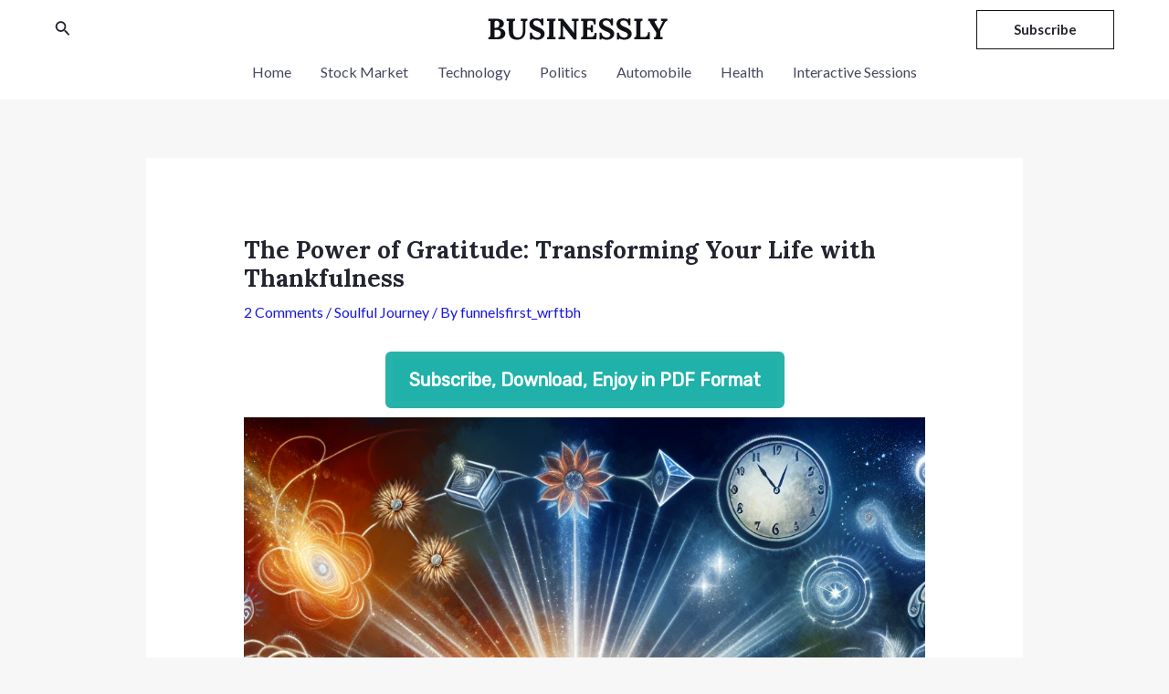

--- FILE ---
content_type: image/svg+xml
request_url: https://www.funnelsfirst.com/wp-content/uploads/2021/06/business-blog-site-logo.svg
body_size: 4895
content:
<svg width="197" height="24" viewBox="0 0 197 24" fill="none" xmlns="http://www.w3.org/2000/svg">
<path d="M0.63125 23V20.888C1.12192 20.8667 1.52725 20.8027 1.84725 20.696C2.18858 20.5893 2.44458 20.344 2.61525 19.96C2.80725 19.576 2.90325 18.9573 2.90325 18.104V5.848C2.90325 5.272 2.91392 4.71733 2.93525 4.184C2.97792 3.65067 3.00992 3.24533 3.03125 2.968C2.68992 2.98933 2.26325 3.01067 1.75125 3.032C1.23925 3.032 0.865917 3.04267 0.63125 3.064V0.599998C2.10325 0.578665 3.57525 0.567999 5.04725 0.567999C6.54058 0.567999 8.02325 0.557332 9.49525 0.535999C12.0553 0.514666 14.0819 0.994666 15.5753 1.976C17.0899 2.936 17.7939 4.39733 17.6873 6.36C17.6233 7.27733 17.2179 8.16267 16.4713 9.016C15.7246 9.848 14.5939 10.4667 13.0793 10.872V10.904C15.2126 11.2453 16.7806 11.96 17.7833 13.048C18.7859 14.1147 19.2873 15.3093 19.2873 16.632C19.2873 18.0187 18.9459 19.192 18.2633 20.152C17.6019 21.0907 16.6846 21.8053 15.5113 22.296C14.3379 22.7653 13.0046 23 11.5113 23H0.63125ZM7.54325 10.424L9.20725 10.392C10.5513 10.3493 11.4793 9.92267 11.9913 9.112C12.5246 8.28 12.7913 7.27733 12.7913 6.104C12.7913 5.25067 12.6206 4.58933 12.2793 4.12C11.9379 3.62933 11.5113 3.27733 10.9993 3.064C10.4873 2.85067 9.95392 2.75467 9.39925 2.776C9.05792 2.776 8.74858 2.82933 8.47125 2.936C8.19392 3.04267 7.96992 3.288 7.79925 3.672C7.62858 4.03467 7.54325 4.632 7.54325 5.464V10.424ZM7.41525 20.728C7.96992 20.728 8.50325 20.728 9.01525 20.728C9.52725 20.728 10.0286 20.7173 10.5193 20.696C11.8206 20.632 12.7699 20.216 13.3673 19.448C13.9646 18.68 14.2633 17.7093 14.2633 16.536C14.2633 15.5547 14.0606 14.7867 13.6553 14.232C13.2499 13.656 12.7273 13.2507 12.0873 13.016C11.4686 12.7813 10.8179 12.664 10.1353 12.664C9.60192 12.664 9.14325 12.664 8.75925 12.664C8.37525 12.664 7.96992 12.6747 7.54325 12.696V17.912C7.54325 18.488 7.53258 19.032 7.51125 19.544C7.48992 20.056 7.45792 20.4507 7.41525 20.728ZM30.016 2.712C29.5467 2.73333 29.1413 2.79733 28.8 2.904C28.4587 3.01067 28.192 3.256 28 3.64C27.8293 4.00267 27.744 4.62133 27.744 5.496V14.296C27.744 16.0667 27.9893 17.4427 28.48 18.424C28.9707 19.384 29.6 20.056 30.368 20.44C31.1573 20.824 31.9787 21.0373 32.832 21.08C34.6027 21.144 35.9787 20.6107 36.96 19.48C37.9413 18.3493 38.432 16.6 38.432 14.232V5.848C38.432 5.272 38.4427 4.71733 38.464 4.184C38.4853 3.65067 38.5173 3.24533 38.56 2.968C38.2187 2.98933 37.7813 3.01067 37.248 3.032C36.736 3.032 36.3627 3.04267 36.128 3.064V0.599998H43.552V2.712C43.0827 2.73333 42.6773 2.79733 42.336 2.904C41.9947 3.01067 41.728 3.256 41.536 3.64C41.3653 4.00267 41.28 4.62133 41.28 5.496V13.496C41.28 15.9493 40.8853 17.912 40.096 19.384C39.328 20.8347 38.2613 21.8907 36.896 22.552C35.552 23.192 34.0267 23.512 32.32 23.512C30.528 23.512 29.0347 23.256 27.84 22.744C26.6453 22.232 25.696 21.5173 24.992 20.6C24.3093 19.6827 23.8187 18.6267 23.52 17.432C23.2427 16.2373 23.104 14.9573 23.104 13.592V5.848C23.104 5.272 23.1147 4.71733 23.136 4.184C23.1787 3.65067 23.2107 3.24533 23.232 2.968C22.8907 2.98933 22.464 3.01067 21.952 3.032C21.44 3.032 21.0667 3.04267 20.832 3.064V0.599998H30.016V2.712ZM58.8405 7.768C58.5632 5.99733 57.9445 4.65333 56.9845 3.736C56.0245 2.81867 54.7978 2.37067 53.3045 2.392C52.3872 2.392 51.5765 2.648 50.8725 3.16C50.1898 3.672 49.8485 4.33333 49.8485 5.144C49.8485 6.12533 50.2752 6.936 51.1285 7.576C51.9818 8.216 53.2832 8.89867 55.0325 9.624C55.8432 9.944 56.6752 10.3173 57.5285 10.744C58.3818 11.1707 59.1712 11.6827 59.8965 12.28C60.6218 12.856 61.2085 13.5387 61.6565 14.328C62.1045 15.096 62.3285 16.0027 62.3285 17.048C62.3285 18.3067 61.9872 19.4267 61.3045 20.408C60.6218 21.3893 59.6618 22.1573 58.4245 22.712C57.2085 23.2453 55.7792 23.512 54.1365 23.512C53.2832 23.512 52.3552 23.3733 51.3525 23.096C50.3712 22.84 49.4432 22.456 48.5685 21.944L48.6645 23.288H46.2005V15.8H48.3125C48.6112 17.592 49.2938 18.9467 50.3605 19.864C51.4485 20.76 52.7392 21.208 54.2325 21.208C55.3632 21.208 56.2805 20.9093 56.9845 20.312C57.7098 19.7147 58.0725 19.0107 58.0725 18.2C58.0725 17.4533 57.8058 16.8347 57.2725 16.344C56.7605 15.8533 56.1098 15.4373 55.3205 15.096C54.5525 14.7547 53.7632 14.424 52.9525 14.104C51.5872 13.5493 50.3498 12.9307 49.2405 12.248C48.1525 11.544 47.2885 10.712 46.6485 9.752C46.0085 8.77067 45.6885 7.58667 45.6885 6.2C45.6885 5.53867 45.8165 4.856 46.0725 4.152C46.3285 3.42667 46.7445 2.76533 47.3205 2.168C47.8965 1.54933 48.6645 1.048 49.6245 0.664C50.5845 0.279999 51.7685 0.0879993 53.1765 0.0879993C54.0298 0.0879993 54.9578 0.215999 55.9605 0.471998C56.9845 0.727999 57.8592 1.112 58.5845 1.624L58.4565 0.311998H60.9525V7.768H58.8405ZM74.2215 2.712C73.7522 2.73333 73.3468 2.79733 73.0055 2.904C72.6642 3.01067 72.3975 3.256 72.2055 3.64C72.0348 4.00267 71.9495 4.62133 71.9495 5.496V17.752C71.9495 18.328 71.9388 18.8827 71.9175 19.416C71.8962 19.9493 71.8642 20.3547 71.8215 20.632C72.1628 20.5893 72.5895 20.568 73.1015 20.568C73.6348 20.5467 74.0082 20.536 74.2215 20.536V23H65.0375V20.888C65.5282 20.8667 65.9335 20.8027 66.2535 20.696C66.5948 20.5893 66.8508 20.344 67.0215 19.96C67.2135 19.576 67.3095 18.9573 67.3095 18.104V5.848C67.3095 5.272 67.3202 4.71733 67.3415 4.184C67.3842 3.65067 67.4162 3.24533 67.4375 2.968C67.0962 2.98933 66.6695 3.01067 66.1575 3.032C65.6455 3.032 65.2722 3.04267 65.0375 3.064V0.599998H74.2215V2.712ZM94.4365 23.32L84.1965 10.232C83.9192 9.86933 83.6312 9.48533 83.3325 9.08C83.0338 8.67467 82.7352 8.25867 82.4365 7.832H82.4045L82.4685 17.752C82.4685 18.328 82.4578 18.8827 82.4365 19.416C82.4152 19.9493 82.3832 20.3547 82.3405 20.632C82.6818 20.5893 83.1085 20.568 83.6205 20.568C84.1538 20.5467 84.5272 20.536 84.7405 20.536V23H77.4445V20.888C77.9352 20.8667 78.3405 20.8027 78.6605 20.696C79.0018 20.5893 79.2578 20.344 79.4285 19.96C79.6205 19.576 79.7165 18.9573 79.7165 18.104L79.6525 5.848C79.6525 5.272 79.6632 4.71733 79.6845 4.184C79.7058 3.65067 79.7378 3.24533 79.7805 2.968C79.4392 2.98933 79.0018 3.01067 78.4685 3.032C77.9565 3.032 77.5832 3.04267 77.3485 3.064V0.599998H82.3725L92.1645 12.952C92.6978 13.6347 93.1352 14.2213 93.4765 14.712C93.8392 15.2027 94.1485 15.6293 94.4045 15.992H94.4365V5.848C94.4365 5.272 94.4472 4.71733 94.4685 4.184C94.4898 3.65067 94.5112 3.24533 94.5325 2.968C94.1912 2.98933 93.7645 3.01067 93.2525 3.032C92.7405 3.032 92.3672 3.04267 92.1325 3.064V0.599998H99.4285V2.712C98.9592 2.73333 98.5538 2.79733 98.2125 2.904C97.8712 3.01067 97.6045 3.256 97.4125 3.64C97.2418 4.00267 97.1565 4.62133 97.1565 5.496V23.32H94.4365ZM113.043 15.288C113.043 14.392 112.904 13.752 112.627 13.368C112.349 12.9627 111.965 12.7067 111.475 12.6C111.005 12.4933 110.483 12.4507 109.907 12.472L109.075 12.504V17.752C109.075 18.328 109.064 18.872 109.043 19.384C109.021 19.896 108.989 20.2907 108.947 20.568H113.235C113.875 20.568 114.493 20.4293 115.091 20.152C115.688 19.8533 116.179 19.3733 116.562 18.712C116.947 18.0293 117.139 17.112 117.139 15.96H119.219L119.059 23H102.163V20.888C102.653 20.8667 103.059 20.8027 103.379 20.696C103.72 20.5893 103.976 20.344 104.147 19.96C104.339 19.576 104.435 18.9573 104.435 18.104V5.848C104.435 5.272 104.445 4.71733 104.467 4.184C104.509 3.65067 104.541 3.24533 104.562 2.968C104.221 2.98933 103.795 3.01067 103.283 3.032C102.771 3.032 102.397 3.04267 102.163 3.064V0.599998H118.163L118.355 6.808H116.243C116.243 5.63467 116.04 4.74933 115.635 4.152C115.229 3.55467 114.728 3.16 114.131 2.968C113.533 2.75467 112.947 2.65867 112.371 2.68L111.219 2.712C110.771 2.712 110.387 2.776 110.067 2.904C109.747 3.01067 109.501 3.26667 109.331 3.672C109.16 4.056 109.075 4.664 109.075 5.496V10.296H112.819L112.691 7.512H115.155V15.288H113.043ZM135.059 7.768C134.782 5.99733 134.163 4.65333 133.203 3.736C132.243 2.81867 131.017 2.37067 129.523 2.392C128.606 2.392 127.795 2.648 127.091 3.16C126.409 3.672 126.067 4.33333 126.067 5.144C126.067 6.12533 126.494 6.936 127.347 7.576C128.201 8.216 129.502 8.89867 131.251 9.624C132.062 9.944 132.894 10.3173 133.747 10.744C134.601 11.1707 135.39 11.6827 136.115 12.28C136.841 12.856 137.427 13.5387 137.875 14.328C138.323 15.096 138.547 16.0027 138.547 17.048C138.547 18.3067 138.206 19.4267 137.523 20.408C136.841 21.3893 135.881 22.1573 134.643 22.712C133.427 23.2453 131.998 23.512 130.355 23.512C129.502 23.512 128.574 23.3733 127.571 23.096C126.59 22.84 125.662 22.456 124.787 21.944L124.883 23.288H122.419V15.8H124.531C124.83 17.592 125.513 18.9467 126.579 19.864C127.667 20.76 128.958 21.208 130.451 21.208C131.582 21.208 132.499 20.9093 133.203 20.312C133.929 19.7147 134.291 19.0107 134.291 18.2C134.291 17.4533 134.025 16.8347 133.491 16.344C132.979 15.8533 132.329 15.4373 131.539 15.096C130.771 14.7547 129.982 14.424 129.171 14.104C127.806 13.5493 126.569 12.9307 125.459 12.248C124.371 11.544 123.507 10.712 122.867 9.752C122.227 8.77067 121.907 7.58667 121.907 6.2C121.907 5.53867 122.035 4.856 122.291 4.152C122.547 3.42667 122.963 2.76533 123.539 2.168C124.115 1.54933 124.883 1.048 125.843 0.664C126.803 0.279999 127.987 0.0879993 129.395 0.0879993C130.249 0.0879993 131.177 0.215999 132.179 0.471998C133.203 0.727999 134.078 1.112 134.803 1.624L134.675 0.311998H137.171V7.768H135.059ZM154.184 7.768C153.907 5.99733 153.288 4.65333 152.328 3.736C151.368 2.81867 150.142 2.37067 148.648 2.392C147.731 2.392 146.92 2.648 146.216 3.16C145.534 3.672 145.192 4.33333 145.192 5.144C145.192 6.12533 145.619 6.936 146.472 7.576C147.326 8.216 148.627 8.89867 150.376 9.624C151.187 9.944 152.019 10.3173 152.872 10.744C153.726 11.1707 154.515 11.6827 155.24 12.28C155.966 12.856 156.552 13.5387 157 14.328C157.448 15.096 157.672 16.0027 157.672 17.048C157.672 18.3067 157.331 19.4267 156.648 20.408C155.966 21.3893 155.006 22.1573 153.768 22.712C152.552 23.2453 151.123 23.512 149.48 23.512C148.627 23.512 147.699 23.3733 146.696 23.096C145.715 22.84 144.787 22.456 143.912 21.944L144.008 23.288H141.544V15.8H143.656C143.955 17.592 144.638 18.9467 145.704 19.864C146.792 20.76 148.083 21.208 149.576 21.208C150.707 21.208 151.624 20.9093 152.328 20.312C153.054 19.7147 153.416 19.0107 153.416 18.2C153.416 17.4533 153.15 16.8347 152.616 16.344C152.104 15.8533 151.454 15.4373 150.664 15.096C149.896 14.7547 149.107 14.424 148.296 14.104C146.931 13.5493 145.694 12.9307 144.584 12.248C143.496 11.544 142.632 10.712 141.992 9.752C141.352 8.77067 141.032 7.58667 141.032 6.2C141.032 5.53867 141.16 4.856 141.416 4.152C141.672 3.42667 142.088 2.76533 142.664 2.168C143.24 1.54933 144.008 1.048 144.968 0.664C145.928 0.279999 147.112 0.0879993 148.52 0.0879993C149.374 0.0879993 150.302 0.215999 151.304 0.471998C152.328 0.727999 153.203 1.112 153.928 1.624L153.8 0.311998H156.296V7.768H154.184ZM160.381 23V20.888C160.872 20.8667 161.277 20.8027 161.597 20.696C161.939 20.5893 162.195 20.344 162.365 19.96C162.557 19.576 162.653 18.9573 162.653 18.104V5.848C162.653 5.272 162.664 4.71733 162.685 4.184C162.728 3.65067 162.76 3.24533 162.781 2.968C162.44 2.98933 162.013 3.01067 161.501 3.032C160.989 3.032 160.616 3.04267 160.381 3.064V0.599998H169.565V2.712C169.096 2.73333 168.691 2.79733 168.349 2.904C168.008 3.01067 167.741 3.256 167.549 3.64C167.379 4.00267 167.293 4.62133 167.293 5.496V17.752C167.293 18.328 167.283 18.872 167.261 19.384C167.24 19.896 167.208 20.2907 167.165 20.568H171.453C172.712 20.5467 173.693 20.1093 174.397 19.256C175.123 18.3813 175.485 17.0693 175.485 15.32H177.629L177.437 23H160.381ZM182.121 23V20.888C182.612 20.8667 183.017 20.8027 183.337 20.696C183.678 20.5893 183.934 20.344 184.105 19.96C184.297 19.576 184.393 18.9573 184.393 18.104V15.32L178.505 6.008C178.206 5.51733 177.929 4.97333 177.673 4.376C177.417 3.77867 177.289 3.30933 177.289 2.968C176.948 2.98933 176.66 3.01067 176.425 3.032C176.19 3.032 175.956 3.04267 175.721 3.064V0.599998H185.161V2.712C184.244 2.648 183.572 2.82933 183.145 3.256C182.718 3.66133 182.761 4.30133 183.273 5.176L185.705 9.176C185.812 9.34667 185.972 9.624 186.185 10.008C186.398 10.3707 186.612 10.7653 186.825 11.192C187.06 11.5973 187.23 11.96 187.337 12.28H187.369C187.476 12.024 187.657 11.64 187.913 11.128C188.169 10.616 188.489 9.95467 188.873 9.144L190.537 5.88C190.644 5.64533 190.793 5.34667 190.985 4.984C191.177 4.6 191.38 4.22667 191.593 3.864C191.828 3.48 192.041 3.17067 192.233 2.936C191.892 2.95733 191.454 2.97867 190.921 3C190.388 3.02133 190.004 3.04267 189.769 3.064V0.599998H196.841V2.712C196.094 2.81867 195.454 3.128 194.921 3.64C194.388 4.13067 193.812 4.96267 193.193 6.136C192.51 7.45867 191.817 8.792 191.113 10.136C190.409 11.48 189.716 12.8133 189.033 14.136V17.752C189.033 18.328 189.022 18.8827 189.001 19.416C188.98 19.9493 188.948 20.3547 188.905 20.632C189.268 20.5893 189.726 20.568 190.281 20.568C190.857 20.5467 191.252 20.536 191.465 20.536V23H182.121Z" fill="#111218"/>
</svg>


--- FILE ---
content_type: text/javascript
request_url: https://www.funnelsfirst.com/wp-content/plugins/funnelmates/scripts/front_script.js?ver=1769102230
body_size: 504
content:
jQuery(document).ready(function($){
	$(document).on('click', '.fm_minutehook_btn', function(){
		var position = $(this).attr('data-position');
		var campaign_id = $(this).attr('data');
		var funnel_id = $(this).attr('data-id');
		var post_id = $(this).attr('data-post');
		var btn_text = $(this).html();
		var form_data = new FormData();
		form_data.append('campaign_id', campaign_id);
		form_data.append('funnel_id', funnel_id);
		form_data.append('post_id', post_id);
		form_data.append('action', 'get_minutehook_popup');
		$(this).html('Loading...');
		$(this).prop('disabled', true);
		$.ajax({
			url: fm_custom_data.ajaxurl,
			cache: false,
			contentType: false,
			processData: false,
			data: form_data,
			type: 'POST',
			context: this,
			success: function(data) {
				var obj = jQuery.parseJSON(data);
				$('#display_minutehook_popup_'+position).html(obj.html);
				var modal = new Custombox.modal({
					content: {
						effect: obj.effect,
						target: '#display_minutehook_popup_'+position,
					},
				});
				modal.open();
				$(this).html(btn_text);
				$(this).prop('disabled', false);
			},
			error: function(error) {
				console.log(error);
			}
		});
	});
});
function mfm_subscribe_form_submit(){
	var funnel_id = jQuery('input[name="m_funnel_id"]').val();
	var post_id = jQuery('input[name="m_post_id"]').val();
	var campaign_id = jQuery('input[name="m_campaign_id"]').val();
	var fm_name = jQuery('input[name="mfm_subscribe_name"]').val();
	var fm_email = jQuery('input[name="mfm_subscribe_email"]').val();
	var btn_text = jQuery('input[name="mfm_subscribe_submit"]').val();
	jQuery('input[name="mfm_subscribe_submit"]').val('Please Wait...');
	var form_data = new FormData();
	form_data.append('action', 'submit_minutehook_popup');
	form_data.append('funnel_id', funnel_id);
	form_data.append('post_id', post_id);
	form_data.append('campaign_id', campaign_id);
	form_data.append('fm_name', fm_name);
	form_data.append('fm_email', fm_email);
	jQuery.ajax({
		url: fm_custom_data.ajaxurl,
		cache: false,
		contentType: false,
		processData: false,
		data: form_data,
		type: 'POST',
		context: this,
		success: function(data) {
			if(data == 'duplicate'){
				jQuery('input[name="mfm_subscribe_submit"]').val(btn_text);
				jQuery('.mfm_subscription_final_message').html('<div class="mfm_error_message">Single submission permitted per post</div>');
			}else{
				jQuery('input[name="mfm_subscribe_submit"]').val(btn_text);
				jQuery('.mfm_subscription_final_message').html('<div>Please check your email for access details</div>');
			}
		},
		error: function(error) {
			console.log(error);
		}
	});
	return false;
}